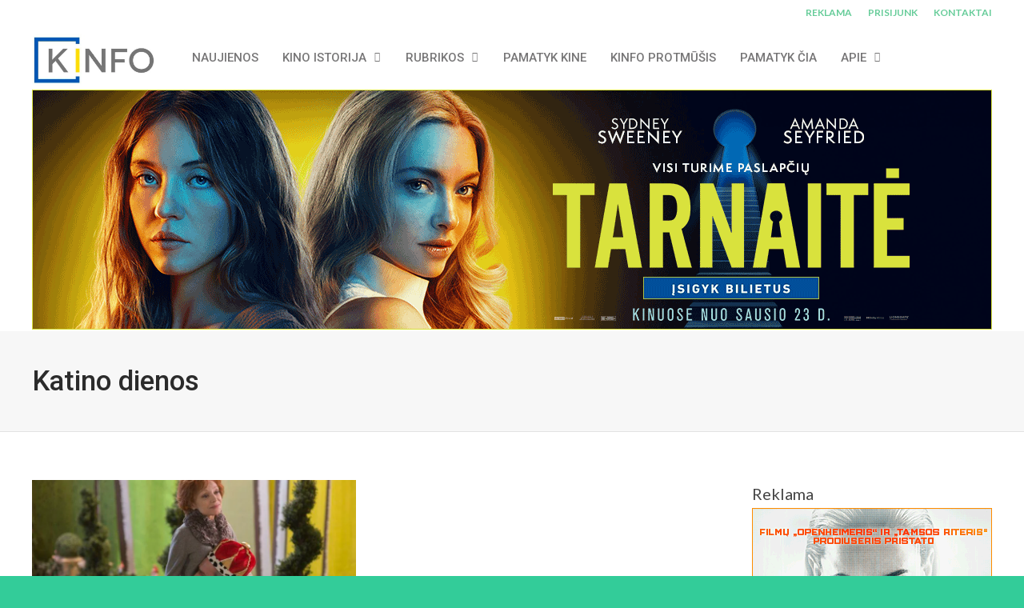

--- FILE ---
content_type: text/html; charset=UTF-8
request_url: https://kinfo.lt/zyma/katino-dienos/
body_size: 26577
content:
<!DOCTYPE html>
<html lang="lt-LT" prefix="og: https://ogp.me/ns#">

<head>
	<meta charset="UTF-8">
	<meta name="viewport" content="width=device-width, initial-scale=1, maximum-scale=1">
	<meta name="format-detection" content="telephone=no">
	<meta name="theme-color" content="#66cc99">
	<link rel="profile" href="http://gmpg.org/xfn/11">
	<link rel="pingback" href="https://kinfo.lt/xmlrpc.php">
	
<!-- Search Engine Optimization by Rank Math - https://rankmath.com/ -->
<title>Katino dienos - KINFO | Kino naujienos</title>
<meta name="robots" content="follow, index, max-snippet:-1, max-video-preview:-1, max-image-preview:large"/>
<link rel="canonical" href="https://kinfo.lt/zyma/katino-dienos/" />
<meta property="og:locale" content="lt_LT" />
<meta property="og:type" content="article" />
<meta property="og:title" content="Katino dienos - KINFO | Kino naujienos" />
<meta property="og:url" content="https://kinfo.lt/zyma/katino-dienos/" />
<meta property="og:site_name" content="KINFO - kino naujienos" />
<meta property="article:publisher" content="https://www.facebook.com/KINFO.LT" />
<meta name="twitter:card" content="summary_large_image" />
<meta name="twitter:title" content="Katino dienos - KINFO | Kino naujienos" />
<meta name="twitter:label1" content="Įrašai" />
<meta name="twitter:data1" content="1" />
<script type="application/ld+json" class="rank-math-schema">{"@context":"https://schema.org","@graph":[{"@type":"NewsMediaOrganization","@id":"https://kinfo.lt/#organization","name":"KINFO.LT","url":"https://kinfo.lt","sameAs":["https://www.facebook.com/KINFO.LT","https://www.instagram.com/kinfo.lt/","https://www.linkedin.com/company/kinfo/","https://www.youtube.com/user/kinfolt"]},{"@type":"WebSite","@id":"https://kinfo.lt/#website","url":"https://kinfo.lt","name":"KINFO - kino naujienos","publisher":{"@id":"https://kinfo.lt/#organization"},"inLanguage":"lt-LT"},{"@type":"BreadcrumbList","@id":"https://kinfo.lt/zyma/katino-dienos/#breadcrumb","itemListElement":[{"@type":"ListItem","position":"1","item":{"@id":"https://kinfo.lt","name":"Home"}},{"@type":"ListItem","position":"2","item":{"@id":"https://kinfo.lt/zyma/katino-dienos/","name":"Katino dienos"}}]},{"@type":"CollectionPage","@id":"https://kinfo.lt/zyma/katino-dienos/#webpage","url":"https://kinfo.lt/zyma/katino-dienos/","name":"Katino dienos - KINFO | Kino naujienos","isPartOf":{"@id":"https://kinfo.lt/#website"},"inLanguage":"lt-LT","breadcrumb":{"@id":"https://kinfo.lt/zyma/katino-dienos/#breadcrumb"}}]}</script>
<!-- /Rank Math WordPress SEO plugin -->

<link rel='dns-prefetch' href='//www.googletagmanager.com' />
<link rel='dns-prefetch' href='//stats.wp.com' />
<link rel='dns-prefetch' href='//cdnjs.cloudflare.com' />
<link rel='dns-prefetch' href='//fonts.googleapis.com' />
<link rel="alternate" type="application/rss+xml" title="KINFO | Kino naujienos &raquo; Įrašų RSS srautas" href="https://kinfo.lt/feed/" />
<script type="text/javascript" id="wpp-js" src="https://kinfo.lt/wp-content/plugins/wordpress-popular-posts/assets/js/wpp.js?ver=7.3.6" data-sampling="0" data-sampling-rate="100" data-api-url="https://kinfo.lt/wp-json/wordpress-popular-posts" data-post-id="0" data-token="072fbe7e63" data-lang="0" data-debug="1"></script>
<link rel="alternate" type="application/rss+xml" title="KINFO | Kino naujienos &raquo; Žymos „Katino dienos“ RSS srautas" href="https://kinfo.lt/zyma/katino-dienos/feed/" />
		<!-- This site uses the Google Analytics by MonsterInsights plugin v9.11.1 - Using Analytics tracking - https://www.monsterinsights.com/ -->
							<script src="//www.googletagmanager.com/gtag/js?id=G-F1DC5L35Y0"  data-cfasync="false" data-wpfc-render="false" type="text/javascript" async></script>
			<script data-cfasync="false" data-wpfc-render="false" type="text/javascript">
				var mi_version = '9.11.1';
				var mi_track_user = true;
				var mi_no_track_reason = '';
								var MonsterInsightsDefaultLocations = {"page_location":"https:\/\/kinfo.lt\/zyma\/katino-dienos\/"};
								if ( typeof MonsterInsightsPrivacyGuardFilter === 'function' ) {
					var MonsterInsightsLocations = (typeof MonsterInsightsExcludeQuery === 'object') ? MonsterInsightsPrivacyGuardFilter( MonsterInsightsExcludeQuery ) : MonsterInsightsPrivacyGuardFilter( MonsterInsightsDefaultLocations );
				} else {
					var MonsterInsightsLocations = (typeof MonsterInsightsExcludeQuery === 'object') ? MonsterInsightsExcludeQuery : MonsterInsightsDefaultLocations;
				}

								var disableStrs = [
										'ga-disable-G-F1DC5L35Y0',
									];

				/* Function to detect opted out users */
				function __gtagTrackerIsOptedOut() {
					for (var index = 0; index < disableStrs.length; index++) {
						if (document.cookie.indexOf(disableStrs[index] + '=true') > -1) {
							return true;
						}
					}

					return false;
				}

				/* Disable tracking if the opt-out cookie exists. */
				if (__gtagTrackerIsOptedOut()) {
					for (var index = 0; index < disableStrs.length; index++) {
						window[disableStrs[index]] = true;
					}
				}

				/* Opt-out function */
				function __gtagTrackerOptout() {
					for (var index = 0; index < disableStrs.length; index++) {
						document.cookie = disableStrs[index] + '=true; expires=Thu, 31 Dec 2099 23:59:59 UTC; path=/';
						window[disableStrs[index]] = true;
					}
				}

				if ('undefined' === typeof gaOptout) {
					function gaOptout() {
						__gtagTrackerOptout();
					}
				}
								window.dataLayer = window.dataLayer || [];

				window.MonsterInsightsDualTracker = {
					helpers: {},
					trackers: {},
				};
				if (mi_track_user) {
					function __gtagDataLayer() {
						dataLayer.push(arguments);
					}

					function __gtagTracker(type, name, parameters) {
						if (!parameters) {
							parameters = {};
						}

						if (parameters.send_to) {
							__gtagDataLayer.apply(null, arguments);
							return;
						}

						if (type === 'event') {
														parameters.send_to = monsterinsights_frontend.v4_id;
							var hookName = name;
							if (typeof parameters['event_category'] !== 'undefined') {
								hookName = parameters['event_category'] + ':' + name;
							}

							if (typeof MonsterInsightsDualTracker.trackers[hookName] !== 'undefined') {
								MonsterInsightsDualTracker.trackers[hookName](parameters);
							} else {
								__gtagDataLayer('event', name, parameters);
							}
							
						} else {
							__gtagDataLayer.apply(null, arguments);
						}
					}

					__gtagTracker('js', new Date());
					__gtagTracker('set', {
						'developer_id.dZGIzZG': true,
											});
					if ( MonsterInsightsLocations.page_location ) {
						__gtagTracker('set', MonsterInsightsLocations);
					}
										__gtagTracker('config', 'G-F1DC5L35Y0', {"forceSSL":"true","link_attribution":"true"} );
										window.gtag = __gtagTracker;										(function () {
						/* https://developers.google.com/analytics/devguides/collection/analyticsjs/ */
						/* ga and __gaTracker compatibility shim. */
						var noopfn = function () {
							return null;
						};
						var newtracker = function () {
							return new Tracker();
						};
						var Tracker = function () {
							return null;
						};
						var p = Tracker.prototype;
						p.get = noopfn;
						p.set = noopfn;
						p.send = function () {
							var args = Array.prototype.slice.call(arguments);
							args.unshift('send');
							__gaTracker.apply(null, args);
						};
						var __gaTracker = function () {
							var len = arguments.length;
							if (len === 0) {
								return;
							}
							var f = arguments[len - 1];
							if (typeof f !== 'object' || f === null || typeof f.hitCallback !== 'function') {
								if ('send' === arguments[0]) {
									var hitConverted, hitObject = false, action;
									if ('event' === arguments[1]) {
										if ('undefined' !== typeof arguments[3]) {
											hitObject = {
												'eventAction': arguments[3],
												'eventCategory': arguments[2],
												'eventLabel': arguments[4],
												'value': arguments[5] ? arguments[5] : 1,
											}
										}
									}
									if ('pageview' === arguments[1]) {
										if ('undefined' !== typeof arguments[2]) {
											hitObject = {
												'eventAction': 'page_view',
												'page_path': arguments[2],
											}
										}
									}
									if (typeof arguments[2] === 'object') {
										hitObject = arguments[2];
									}
									if (typeof arguments[5] === 'object') {
										Object.assign(hitObject, arguments[5]);
									}
									if ('undefined' !== typeof arguments[1].hitType) {
										hitObject = arguments[1];
										if ('pageview' === hitObject.hitType) {
											hitObject.eventAction = 'page_view';
										}
									}
									if (hitObject) {
										action = 'timing' === arguments[1].hitType ? 'timing_complete' : hitObject.eventAction;
										hitConverted = mapArgs(hitObject);
										__gtagTracker('event', action, hitConverted);
									}
								}
								return;
							}

							function mapArgs(args) {
								var arg, hit = {};
								var gaMap = {
									'eventCategory': 'event_category',
									'eventAction': 'event_action',
									'eventLabel': 'event_label',
									'eventValue': 'event_value',
									'nonInteraction': 'non_interaction',
									'timingCategory': 'event_category',
									'timingVar': 'name',
									'timingValue': 'value',
									'timingLabel': 'event_label',
									'page': 'page_path',
									'location': 'page_location',
									'title': 'page_title',
									'referrer' : 'page_referrer',
								};
								for (arg in args) {
																		if (!(!args.hasOwnProperty(arg) || !gaMap.hasOwnProperty(arg))) {
										hit[gaMap[arg]] = args[arg];
									} else {
										hit[arg] = args[arg];
									}
								}
								return hit;
							}

							try {
								f.hitCallback();
							} catch (ex) {
							}
						};
						__gaTracker.create = newtracker;
						__gaTracker.getByName = newtracker;
						__gaTracker.getAll = function () {
							return [];
						};
						__gaTracker.remove = noopfn;
						__gaTracker.loaded = true;
						window['__gaTracker'] = __gaTracker;
					})();
									} else {
										console.log("");
					(function () {
						function __gtagTracker() {
							return null;
						}

						window['__gtagTracker'] = __gtagTracker;
						window['gtag'] = __gtagTracker;
					})();
									}
			</script>
							<!-- / Google Analytics by MonsterInsights -->
		<style id='wp-img-auto-sizes-contain-inline-css' type='text/css'>
img:is([sizes=auto i],[sizes^="auto," i]){contain-intrinsic-size:3000px 1500px}
/*# sourceURL=wp-img-auto-sizes-contain-inline-css */
</style>

<style id='wp-emoji-styles-inline-css' type='text/css'>

	img.wp-smiley, img.emoji {
		display: inline !important;
		border: none !important;
		box-shadow: none !important;
		height: 1em !important;
		width: 1em !important;
		margin: 0 0.07em !important;
		vertical-align: -0.1em !important;
		background: none !important;
		padding: 0 !important;
	}
/*# sourceURL=wp-emoji-styles-inline-css */
</style>
<link rel='stylesheet' id='wp-block-library-css' href='https://kinfo.lt/wp-includes/css/dist/block-library/style.min.css?ver=6.9' type='text/css' media='all' />
<style id='global-styles-inline-css' type='text/css'>
:root{--wp--preset--aspect-ratio--square: 1;--wp--preset--aspect-ratio--4-3: 4/3;--wp--preset--aspect-ratio--3-4: 3/4;--wp--preset--aspect-ratio--3-2: 3/2;--wp--preset--aspect-ratio--2-3: 2/3;--wp--preset--aspect-ratio--16-9: 16/9;--wp--preset--aspect-ratio--9-16: 9/16;--wp--preset--color--black: #000000;--wp--preset--color--cyan-bluish-gray: #abb8c3;--wp--preset--color--white: #ffffff;--wp--preset--color--pale-pink: #f78da7;--wp--preset--color--vivid-red: #cf2e2e;--wp--preset--color--luminous-vivid-orange: #ff6900;--wp--preset--color--luminous-vivid-amber: #fcb900;--wp--preset--color--light-green-cyan: #7bdcb5;--wp--preset--color--vivid-green-cyan: #00d084;--wp--preset--color--pale-cyan-blue: #8ed1fc;--wp--preset--color--vivid-cyan-blue: #0693e3;--wp--preset--color--vivid-purple: #9b51e0;--wp--preset--gradient--vivid-cyan-blue-to-vivid-purple: linear-gradient(135deg,rgb(6,147,227) 0%,rgb(155,81,224) 100%);--wp--preset--gradient--light-green-cyan-to-vivid-green-cyan: linear-gradient(135deg,rgb(122,220,180) 0%,rgb(0,208,130) 100%);--wp--preset--gradient--luminous-vivid-amber-to-luminous-vivid-orange: linear-gradient(135deg,rgb(252,185,0) 0%,rgb(255,105,0) 100%);--wp--preset--gradient--luminous-vivid-orange-to-vivid-red: linear-gradient(135deg,rgb(255,105,0) 0%,rgb(207,46,46) 100%);--wp--preset--gradient--very-light-gray-to-cyan-bluish-gray: linear-gradient(135deg,rgb(238,238,238) 0%,rgb(169,184,195) 100%);--wp--preset--gradient--cool-to-warm-spectrum: linear-gradient(135deg,rgb(74,234,220) 0%,rgb(151,120,209) 20%,rgb(207,42,186) 40%,rgb(238,44,130) 60%,rgb(251,105,98) 80%,rgb(254,248,76) 100%);--wp--preset--gradient--blush-light-purple: linear-gradient(135deg,rgb(255,206,236) 0%,rgb(152,150,240) 100%);--wp--preset--gradient--blush-bordeaux: linear-gradient(135deg,rgb(254,205,165) 0%,rgb(254,45,45) 50%,rgb(107,0,62) 100%);--wp--preset--gradient--luminous-dusk: linear-gradient(135deg,rgb(255,203,112) 0%,rgb(199,81,192) 50%,rgb(65,88,208) 100%);--wp--preset--gradient--pale-ocean: linear-gradient(135deg,rgb(255,245,203) 0%,rgb(182,227,212) 50%,rgb(51,167,181) 100%);--wp--preset--gradient--electric-grass: linear-gradient(135deg,rgb(202,248,128) 0%,rgb(113,206,126) 100%);--wp--preset--gradient--midnight: linear-gradient(135deg,rgb(2,3,129) 0%,rgb(40,116,252) 100%);--wp--preset--font-size--small: 13px;--wp--preset--font-size--medium: 20px;--wp--preset--font-size--large: 36px;--wp--preset--font-size--x-large: 42px;--wp--preset--spacing--20: 0.44rem;--wp--preset--spacing--30: 0.67rem;--wp--preset--spacing--40: 1rem;--wp--preset--spacing--50: 1.5rem;--wp--preset--spacing--60: 2.25rem;--wp--preset--spacing--70: 3.38rem;--wp--preset--spacing--80: 5.06rem;--wp--preset--shadow--natural: 6px 6px 9px rgba(0, 0, 0, 0.2);--wp--preset--shadow--deep: 12px 12px 50px rgba(0, 0, 0, 0.4);--wp--preset--shadow--sharp: 6px 6px 0px rgba(0, 0, 0, 0.2);--wp--preset--shadow--outlined: 6px 6px 0px -3px rgb(255, 255, 255), 6px 6px rgb(0, 0, 0);--wp--preset--shadow--crisp: 6px 6px 0px rgb(0, 0, 0);}:where(.is-layout-flex){gap: 0.5em;}:where(.is-layout-grid){gap: 0.5em;}body .is-layout-flex{display: flex;}.is-layout-flex{flex-wrap: wrap;align-items: center;}.is-layout-flex > :is(*, div){margin: 0;}body .is-layout-grid{display: grid;}.is-layout-grid > :is(*, div){margin: 0;}:where(.wp-block-columns.is-layout-flex){gap: 2em;}:where(.wp-block-columns.is-layout-grid){gap: 2em;}:where(.wp-block-post-template.is-layout-flex){gap: 1.25em;}:where(.wp-block-post-template.is-layout-grid){gap: 1.25em;}.has-black-color{color: var(--wp--preset--color--black) !important;}.has-cyan-bluish-gray-color{color: var(--wp--preset--color--cyan-bluish-gray) !important;}.has-white-color{color: var(--wp--preset--color--white) !important;}.has-pale-pink-color{color: var(--wp--preset--color--pale-pink) !important;}.has-vivid-red-color{color: var(--wp--preset--color--vivid-red) !important;}.has-luminous-vivid-orange-color{color: var(--wp--preset--color--luminous-vivid-orange) !important;}.has-luminous-vivid-amber-color{color: var(--wp--preset--color--luminous-vivid-amber) !important;}.has-light-green-cyan-color{color: var(--wp--preset--color--light-green-cyan) !important;}.has-vivid-green-cyan-color{color: var(--wp--preset--color--vivid-green-cyan) !important;}.has-pale-cyan-blue-color{color: var(--wp--preset--color--pale-cyan-blue) !important;}.has-vivid-cyan-blue-color{color: var(--wp--preset--color--vivid-cyan-blue) !important;}.has-vivid-purple-color{color: var(--wp--preset--color--vivid-purple) !important;}.has-black-background-color{background-color: var(--wp--preset--color--black) !important;}.has-cyan-bluish-gray-background-color{background-color: var(--wp--preset--color--cyan-bluish-gray) !important;}.has-white-background-color{background-color: var(--wp--preset--color--white) !important;}.has-pale-pink-background-color{background-color: var(--wp--preset--color--pale-pink) !important;}.has-vivid-red-background-color{background-color: var(--wp--preset--color--vivid-red) !important;}.has-luminous-vivid-orange-background-color{background-color: var(--wp--preset--color--luminous-vivid-orange) !important;}.has-luminous-vivid-amber-background-color{background-color: var(--wp--preset--color--luminous-vivid-amber) !important;}.has-light-green-cyan-background-color{background-color: var(--wp--preset--color--light-green-cyan) !important;}.has-vivid-green-cyan-background-color{background-color: var(--wp--preset--color--vivid-green-cyan) !important;}.has-pale-cyan-blue-background-color{background-color: var(--wp--preset--color--pale-cyan-blue) !important;}.has-vivid-cyan-blue-background-color{background-color: var(--wp--preset--color--vivid-cyan-blue) !important;}.has-vivid-purple-background-color{background-color: var(--wp--preset--color--vivid-purple) !important;}.has-black-border-color{border-color: var(--wp--preset--color--black) !important;}.has-cyan-bluish-gray-border-color{border-color: var(--wp--preset--color--cyan-bluish-gray) !important;}.has-white-border-color{border-color: var(--wp--preset--color--white) !important;}.has-pale-pink-border-color{border-color: var(--wp--preset--color--pale-pink) !important;}.has-vivid-red-border-color{border-color: var(--wp--preset--color--vivid-red) !important;}.has-luminous-vivid-orange-border-color{border-color: var(--wp--preset--color--luminous-vivid-orange) !important;}.has-luminous-vivid-amber-border-color{border-color: var(--wp--preset--color--luminous-vivid-amber) !important;}.has-light-green-cyan-border-color{border-color: var(--wp--preset--color--light-green-cyan) !important;}.has-vivid-green-cyan-border-color{border-color: var(--wp--preset--color--vivid-green-cyan) !important;}.has-pale-cyan-blue-border-color{border-color: var(--wp--preset--color--pale-cyan-blue) !important;}.has-vivid-cyan-blue-border-color{border-color: var(--wp--preset--color--vivid-cyan-blue) !important;}.has-vivid-purple-border-color{border-color: var(--wp--preset--color--vivid-purple) !important;}.has-vivid-cyan-blue-to-vivid-purple-gradient-background{background: var(--wp--preset--gradient--vivid-cyan-blue-to-vivid-purple) !important;}.has-light-green-cyan-to-vivid-green-cyan-gradient-background{background: var(--wp--preset--gradient--light-green-cyan-to-vivid-green-cyan) !important;}.has-luminous-vivid-amber-to-luminous-vivid-orange-gradient-background{background: var(--wp--preset--gradient--luminous-vivid-amber-to-luminous-vivid-orange) !important;}.has-luminous-vivid-orange-to-vivid-red-gradient-background{background: var(--wp--preset--gradient--luminous-vivid-orange-to-vivid-red) !important;}.has-very-light-gray-to-cyan-bluish-gray-gradient-background{background: var(--wp--preset--gradient--very-light-gray-to-cyan-bluish-gray) !important;}.has-cool-to-warm-spectrum-gradient-background{background: var(--wp--preset--gradient--cool-to-warm-spectrum) !important;}.has-blush-light-purple-gradient-background{background: var(--wp--preset--gradient--blush-light-purple) !important;}.has-blush-bordeaux-gradient-background{background: var(--wp--preset--gradient--blush-bordeaux) !important;}.has-luminous-dusk-gradient-background{background: var(--wp--preset--gradient--luminous-dusk) !important;}.has-pale-ocean-gradient-background{background: var(--wp--preset--gradient--pale-ocean) !important;}.has-electric-grass-gradient-background{background: var(--wp--preset--gradient--electric-grass) !important;}.has-midnight-gradient-background{background: var(--wp--preset--gradient--midnight) !important;}.has-small-font-size{font-size: var(--wp--preset--font-size--small) !important;}.has-medium-font-size{font-size: var(--wp--preset--font-size--medium) !important;}.has-large-font-size{font-size: var(--wp--preset--font-size--large) !important;}.has-x-large-font-size{font-size: var(--wp--preset--font-size--x-large) !important;}
/*# sourceURL=global-styles-inline-css */
</style>

<style id='classic-theme-styles-inline-css' type='text/css'>
/*! This file is auto-generated */
.wp-block-button__link{color:#fff;background-color:#32373c;border-radius:9999px;box-shadow:none;text-decoration:none;padding:calc(.667em + 2px) calc(1.333em + 2px);font-size:1.125em}.wp-block-file__button{background:#32373c;color:#fff;text-decoration:none}
/*# sourceURL=/wp-includes/css/classic-themes.min.css */
</style>
<link rel='stylesheet' id='lbwps-styles-photoswipe5-main-css' href='https://kinfo.lt/wp-content/plugins/lightbox-photoswipe/assets/ps5/styles/main.css?ver=5.8.1' type='text/css' media='all' />
<link rel='stylesheet' id='sumup-checkout-css' href='https://kinfo.lt/wp-content/plugins/sumup-payment-gateway-for-woocommerce/assets/css/checkout/modal.min.css?ver=2.7.7' type='text/css' media='all' />
<style id='woocommerce-inline-inline-css' type='text/css'>
.woocommerce form .form-row .required { visibility: hidden; }
/*# sourceURL=woocommerce-inline-inline-css */
</style>
<link rel='stylesheet' id='js_composer_front-css' href='https://kinfo.lt/wp-content/plugins/js_composer/assets/css/js_composer.min.css?ver=8.7.2' type='text/css' media='all' />
<link rel='stylesheet' id='core-extend-css' href='https://kinfo.lt/wp-content/plugins/core-extend/assets/css/core-extend.css?ver=6.9' type='text/css' media='all' />
<link rel='stylesheet' id='select2css-css' href='//cdnjs.cloudflare.com/ajax/libs/select2/4.0.7/css/select2.css?ver=1.0' type='text/css' media='all' />
<link rel='stylesheet' id='wordpress-popular-posts-css-css' href='https://kinfo.lt/wp-content/plugins/wordpress-popular-posts/assets/css/wpp.css?ver=7.3.6' type='text/css' media='all' />
<link rel='stylesheet' id='mnky_woocommerce-css' href='https://kinfo.lt/wp-content/themes/bitz/inc/woocommerce/woocommerce.css?ver=1' type='text/css' media='all' />
<link rel='stylesheet' id='mnky_main-css' href='https://kinfo.lt/wp-content/themes/bitz/style.css?ver=6.9' type='text/css' media='all' />
<style id='mnky_main-inline-css' type='text/css'>
		input[type='submit'], button, #wp-calendar #today, .pricing-box .plan-badge, .scrollToTop, .mm-header, .widget-area .widget .tagcloud a:hover, .page-links span, .page-links a:hover span, .pagination span.current, .pagination a:hover, blockquote.box-left, blockquote.box-right, blockquote.callout, #navigation-wrapper, #navigation-container, #navigation-inner, .article-labels span, .rating-bar-value, #site-navigation ul li.megamenu ul li.menu-label a, #mobile-site-navigation .mobile-menu-header{background-color:#66cc99;}	::selection{background-color:#66cc99;}::-moz-selection{background-color:#66cc99;}#secondary-navigation-wrapper{background-color:rgba(102,204,153,0.98);}.header-search .searchform-wrapper {background-color:rgba(102,204,153,0.9);}		.themecolor_txt, a, a:hover, span.required,  blockquote.center p, #comments .comment-reply-link:hover,#comments .comment-meta a:hover, .vc_toggle_default .vc_toggle_title .vc_toggle_icon:after, .entry-header .entry-meta a:hover, #comments p.comment-notes:before, p.logged-in-as:before, p.must-log-in:before, .sticky .post-preview:after, .separator_w_icon i, .format-chat p:nth-child(odd):before,.author .author-info a, #comments .comment-navigation a:hover, .pagination a.next:hover, .pagination a.prev:hover, .footer-sidebar a:hover, .footer-sidebar .widget_nav_menu ul li.current-menu-item a:hover, .team_member_position, .heading_wrapper .heading_subtitle:after, .testimonials-slider .flex-control-paging li a.flex-active:after, .wpb_tour .wpb_tabs_nav li.ui-tabs-active a, .wpb_tour .wpb_tabs_nav li a:hover, .wpb_accordion .wpb_accordion_wrapper .wpb_accordion_header a:hover, .wpb_accordion .wpb_accordion_wrapper .wpb_accordion_header.ui-accordion-header-active a, #site-navigation .mnky-menu-posts .menu-post-container a:hover h6, .mnky-related-posts .related-post-container a:hover h6, .mnky-posts .mp-title a:hover, .mp-author a:hover, .entry-meta-blog .meta-author:hover, .archive-layout .entry-category a:hover, .mp-category a:hover, .rating_aspect_value .rating-value, .rating_summary_value, #mobile-site-navigation ul > li > a:hover, .woocommerce-MyAccount-navigation ul li.is-active a {color:#66cc99;}					input[type='submit'], #comments .comment-reply-link:hover, input:focus,textarea:focus, blockquote.border p, blockquote.bold:after, .rating-bar-value:after, .woocommerce-MyAccount-navigation ul li.is-active {border-color:#66cc99;} 				.woocommerce div.product span.price,.woocommerce div.product p.price,.woocommerce #content div.product span.price,.woocommerce #content div.product p.price,.woocommerce-page div.product span.price,.woocommerce-page div.product p.price,.woocommerce-page #content div.product span.price,.woocommerce-page #content div.product p.price, .woocommerce ul.products li.product .price,.woocommerce-page ul.products li.product .price, #site-utility .header_cart_widget .woocommerce a:hover, a:hover, .woocommerce ul li.product-category:hover h3,.woocommerce ul li.product-category:hover h3 mark {color:#66cc99;}							.woocommerce a.button, .woocommerce .page-sidebar a.button, .woocommerce button.button,.woocommerce input.button,.woocommerce #respond input#submit,.woocommerce #content input.button,.woocommerce-page a.button,.woocommerce-page button.button,.woocommerce-page input.button,.woocommerce-page #respond input#submit,.woocommerce-page #content input.button, .woocommerce a.button.alt,.woocommerce button.button.alt,.woocommerce input.button.alt,.woocommerce #respond input#submit.alt,.woocommerce #content input.button.alt,.woocommerce-page a.button.alt,.woocommerce-page button.button.alt,.woocommerce-page input.button.alt,.woocommerce-page #respond input#submit.alt,.woocommerce-page #content input.button.alt, .woocommerce .widget_price_filter .ui-slider .ui-slider-handle,.woocommerce-page .widget_price_filter .ui-slider .ui-slider-handle, .woocommerce a.added_to_cart,.woocommerce-page a.added_to_cart, .woocommerce .widget_layered_nav ul li.chosen a, .woocommerce-page .widget_layered_nav ul li.chosen a {background-color:#66cc99;}							.woocommerce nav.woocommerce-pagination ul li span.current,.woocommerce nav.woocommerce-pagination ul li a:hover,.woocommerce nav.woocommerce-pagination ul li a:focus,.woocommerce #content nav.woocommerce-pagination ul li span.current,.woocommerce #content nav.woocommerce-pagination ul li a:hover,.woocommerce #content nav.woocommerce-pagination ul li a:focus,.woocommerce-page nav.woocommerce-pagination ul li span.current,.woocommerce-page nav.woocommerce-pagination ul li a:hover,.woocommerce-page nav.woocommerce-pagination ul li a:focus,.woocommerce-page #content nav.woocommerce-pagination ul li span.current,.woocommerce-page #content nav.woocommerce-pagination ul li a:hover,.woocommerce-page #content nav.woocommerce-pagination ul li a:focus {background-color:#66cc99;}							.woocommerce .widget_layered_nav ul li.chosen a, .woocommerce-page .widget_layered_nav ul li.chosen a			{border-color:#66cc99;}				#site-utility .header_cart_widget .woocommerce a {color:#777777}#site-utility .header_cart_widget .woocommerce .total {color:#2b2b2b}.woocommerce a.button:hover,.woocommerce button.button:hover,.woocommerce input.button:hover,.woocommerce #respond input#submit:hover,.woocommerce #content input.button:hover,.woocommerce-page a.button:hover,.woocommerce-page button.button:hover,.woocommerce-page input.button:hover,.woocommerce-page #respond input#submit:hover,.woocommerce-page #content input.button:hover, .woocommerce a.button.alt:hover,.woocommerce button.button.alt:hover,.woocommerce input.button.alt:hover,.woocommerce #respond input#submit.alt:hover,.woocommerce #content input.button.alt:hover,.woocommerce-page a.button.alt:hover,.woocommerce-page button.button.alt:hover,.woocommerce-page input.button.alt:hover,.woocommerce-page #respond input#submit.alt:hover,.woocommerce-page #content input.button.alt:hover {background-color:#2b2b2b}.woocommerce a.button,.woocommerce button.button,.woocommerce input.button,.woocommerce #respond input#submit,.woocommerce #content input.button,.woocommerce-page a.button,.woocommerce-page button.button,.woocommerce-page input.button,.woocommerce-page #respond input#submit,.woocommerce-page #content input.button, .woocommerce a.button.alt,.woocommerce button.button.alt,.woocommerce input.button.alt,.woocommerce #respond input#submit.alt,.woocommerce #content input.button.alt,.woocommerce-page a.button.alt,.woocommerce-page button.button.alt,.woocommerce-page input.button.alt,.woocommerce-page #respond input#submit.alt,.woocommerce-page #content input.button.alt {color:#ffffff}#main, #site-header #header-container, #top-bar, #mobile-site-header, #container, .inner, li.megamenu-tabs .submenu-content, #navigation-inner, .page-header h1, .page-header p, .header-search .search-input, #wrapper .author {max-width:1200px; }#site-navigation ul li.megamenu > ul, #site-navigation ul li.megamenu-tabs > ul.sub-menu {width:1200px; left: calc(50% - 600px);}@media only screen and (max-width : 1200px){ #site-navigation ul li.megamenu > ul, #site-navigation ul li.megamenu-tabs > ul.sub-menu {width:100%; left:0px;} }#top-bar-wrapper{background:#ffffff}#top-bar-wrapper, #top-bar-wrapper a, #top-bar ul li ul li a:after{color:#66cc99}#top-bar-wrapper a:hover{color:#adadad}#navigation-wrapper, #navigation-container, #navigation-inner, #menu-sidebar{height:80px;}#site-navigation ul li a, #site-utility .search_button, #menu-sidebar .widget-container, .secondary-menu-toggle, .secondary-menu-toggle i, #site-utility .header_cart_link{line-height:80px;}.header-style-2 #site-logo img, .header-style-6 #site-logo img{max-height:80px;}#navigation-wrapper, #navigation-container, #navigation-inner{background-color:#ffffff;}#secondary-navigation-wrapper{background-color:rgba(255,255,255,0.98);}.header-search .searchform-wrapper {background-color:rgba(255,255,255,0.9);}#site-navigation ul li a {font-size:15px}#site-navigation ul li a, #site-utility .search_button, #site-navigation .header_cart_button, .toggle-mobile-menu i, #site-utility .header_cart_link i, .secondary-menu-toggle, #secondary-menu-sidebar .widget-title, #secondary-menu-sidebar ul li, #secondary-menu-sidebar ul ul li a, #secondary-menu-sidebar ul ul li a, .secondary-navigation-close, #secondary-navigation a, .header-search .search-input {color:#777677}#secondary-menu-sidebar .secondary-menu-widget-area {border-color:#777677}#site-navigation ul li a:hover, #site-utility .search_button:hover, #site-navigation .header_cart_button:hover {color:#33cc99}#site-navigation ul li ul li a {font-size:15px}#site-navigation ul li ul li a:hover, #site-navigation ul li ul li.current-menu-item > a,.single-post #site-navigation ul li ul li.current_page_parent > a, #site-navigation ul li ul li.current-menu-ancestor > a {background-color:#f7f7f7}#site-navigation ul li ul li a, #site-navigation ul li ul li a:hover {color:#777777}#site-navigation ul li ul li a:hover {color:#777777}#site-navigation ul li.megamenu ul li ul li a:hover, #site-navigation ul li.megamenu ul li.current-menu-item > a, #site-navigation ul li.megamenu-tabs .submenu-content .tabs-nav li:hover > a, #site-navigation ul li.megamenu-tabs .submenu-content .tabs-nav li.nav-active a  {color:#66cc99;}#site-navigation ul li.megamenu > ul > li > a, #site-navigation ul li.megamenu > ul > li > a:hover{color:#444444 !important}#site-logo {margin-top:10px}#site-logo img.retina-logo{width:155px; height:59px;}#mobile-site-header #site-logo img.retina-logo{width:; height:;}input[type='submit']:hover, button:hover {background-color:#2b2b2b}input[type='submit'], button, input[type='submit']:active, button:active {color:#ffffff}.entry-header .entry-meta, .entry-header .entry-meta a {color:#444444}.page-sidebar .widget{color:#454545}.views-low{color:#c4c4c4}.views-mid{color:#dd9933}.views-hot{color:#CB0404}body{background-color:#33cc99}body{color:#333333; font-size:20px}#content h4.wpb_toggle, .mp-author a, .entry-meta-blog .meta-author {color:#333333;}h1, h2, h3, h4, h5, h6{font-family: "Roboto";font-weight:500;}.single-post .entry-content{font-family: "helvetica";font-weight:500;}.single .entry-content{font-size:18px}.widget .widget-title{font-family: "helvetica";font-weight:500;}h1{font-size:50px}h2{font-size:24px}h3{font-size:20px}h4{font-size:18px}h5{font-size:20px}h6{font-size:13px}h1, h2, h3, h4, h5, h6, h1 a, h2 a, h3 a, h4 a, h5 a, h6 a {color:#2b2b2b}.secondary-menu-toggle, #menu-sidebar {display:none;}//#site-navigation {float:right;}
/*# sourceURL=mnky_main-inline-css */
</style>
<link rel='stylesheet' id='mnky_post-icons-css' href='https://kinfo.lt/wp-content/themes/bitz/css/post-icons.css?ver=1' type='text/css' media='all' />
<link rel='stylesheet' id='mnky_google-font-lato-css' href='https://fonts.googleapis.com/css?family=Lato:400,300,700,900' type='text/css' media='all' />
<link rel='stylesheet' id='mnky_google-font-roboto-css' href='https://fonts.googleapis.com/css?family=Roboto:400,300,500,700,900' type='text/css' media='all' />
<link rel='stylesheet' id='meks-social-widget-css' href='https://kinfo.lt/wp-content/plugins/meks-smart-social-widget/css/style.css?ver=1.6.5' type='text/css' media='all' />
<link rel='stylesheet' id='cwginstock_frontend_css-css' href='https://kinfo.lt/wp-content/plugins/back-in-stock-notifier-for-woocommerce/assets/css/frontend.min.css?ver=6.2.4' type='text/css' media='' />
<link rel='stylesheet' id='cwginstock_bootstrap-css' href='https://kinfo.lt/wp-content/plugins/back-in-stock-notifier-for-woocommerce/assets/css/bootstrap.min.css?ver=6.2.4' type='text/css' media='' />
<script type="text/javascript" id="append_link-js-extra">
/* <![CDATA[ */
var append_link = {"read_more":"Skaitykite pla\u010diau: %link%","prepend_break":"1","use_title":"false","add_site_name":"true","site_name":"KINFO | Kino naujienos","site_url":"https://kinfo.lt","always_link_site":"false"};
//# sourceURL=append_link-js-extra
/* ]]> */
</script>
<script type="text/javascript" src="https://kinfo.lt/wp-content/plugins/append-link-on-copy/js/append_link.js?ver=6.9" id="append_link-js"></script>
<script type="text/javascript" src="https://kinfo.lt/wp-content/plugins/google-analytics-for-wordpress/assets/js/frontend-gtag.js?ver=9.11.1" id="monsterinsights-frontend-script-js" async="async" data-wp-strategy="async"></script>
<script data-cfasync="false" data-wpfc-render="false" type="text/javascript" id='monsterinsights-frontend-script-js-extra'>/* <![CDATA[ */
var monsterinsights_frontend = {"js_events_tracking":"true","download_extensions":"doc,pdf,ppt,zip,xls,docx,pptx,xlsx","inbound_paths":"[{\"path\":\"\\\/go\\\/\",\"label\":\"affiliate\"},{\"path\":\"\\\/recommend\\\/\",\"label\":\"affiliate\"}]","home_url":"https:\/\/kinfo.lt","hash_tracking":"false","v4_id":"G-F1DC5L35Y0"};/* ]]> */
</script>
<script type="text/javascript" src="https://kinfo.lt/wp-includes/js/jquery/jquery.min.js?ver=3.7.1" id="jquery-core-js"></script>
<script type="text/javascript" src="https://kinfo.lt/wp-includes/js/jquery/jquery-migrate.min.js?ver=3.4.1" id="jquery-migrate-js"></script>
<script type="text/javascript" src="https://kinfo.lt/wp-content/plugins/woocommerce/assets/js/jquery-blockui/jquery.blockUI.min.js?ver=2.7.0-wc.10.4.3" id="wc-jquery-blockui-js" data-wp-strategy="defer"></script>
<script type="text/javascript" id="wc-add-to-cart-js-extra">
/* <![CDATA[ */
var wc_add_to_cart_params = {"ajax_url":"/wp-admin/admin-ajax.php","wc_ajax_url":"/?wc-ajax=%%endpoint%%","i18n_view_cart":"Krep\u0161elis","cart_url":"https://kinfo.lt/krepselis/","is_cart":"","cart_redirect_after_add":"yes"};
//# sourceURL=wc-add-to-cart-js-extra
/* ]]> */
</script>
<script type="text/javascript" src="https://kinfo.lt/wp-content/plugins/woocommerce/assets/js/frontend/add-to-cart.min.js?ver=10.4.3" id="wc-add-to-cart-js" data-wp-strategy="defer"></script>
<script type="text/javascript" src="https://kinfo.lt/wp-content/plugins/woocommerce/assets/js/js-cookie/js.cookie.min.js?ver=2.1.4-wc.10.4.3" id="wc-js-cookie-js" defer="defer" data-wp-strategy="defer"></script>
<script type="text/javascript" id="woocommerce-js-extra">
/* <![CDATA[ */
var woocommerce_params = {"ajax_url":"/wp-admin/admin-ajax.php","wc_ajax_url":"/?wc-ajax=%%endpoint%%","i18n_password_show":"Rodyti slapta\u017eod\u012f","i18n_password_hide":"Sl\u0117pti slapta\u017eod\u012f"};
//# sourceURL=woocommerce-js-extra
/* ]]> */
</script>
<script type="text/javascript" src="https://kinfo.lt/wp-content/plugins/woocommerce/assets/js/frontend/woocommerce.min.js?ver=10.4.3" id="woocommerce-js" defer="defer" data-wp-strategy="defer"></script>
<script type="text/javascript" src="https://kinfo.lt/wp-content/plugins/js_composer/assets/js/vendors/woocommerce-add-to-cart.js?ver=8.7.2" id="vc_woocommerce-add-to-cart-js-js"></script>
<script type="text/javascript" src="https://kinfo.lt/wp-content/plugins/woocommerce/assets/js/select2/select2.full.min.js?ver=4.0.3-wc.10.4.3" id="wc-select2-js" defer="defer" data-wp-strategy="defer"></script>
<script type="text/javascript" id="WCPAY_ASSETS-js-extra">
/* <![CDATA[ */
var wcpayAssets = {"url":"https://kinfo.lt/wp-content/plugins/woocommerce-payments/dist/"};
//# sourceURL=WCPAY_ASSETS-js-extra
/* ]]> */
</script>

<!-- Google tag (gtag.js) snippet added by Site Kit -->
<!-- Google Analytics snippet added by Site Kit -->
<script type="text/javascript" src="https://www.googletagmanager.com/gtag/js?id=G-62FNGQJD3L" id="google_gtagjs-js" async></script>
<script type="text/javascript" id="google_gtagjs-js-after">
/* <![CDATA[ */
window.dataLayer = window.dataLayer || [];function gtag(){dataLayer.push(arguments);}
gtag("set","linker",{"domains":["kinfo.lt"]});
gtag("js", new Date());
gtag("set", "developer_id.dZTNiMT", true);
gtag("config", "G-62FNGQJD3L");
//# sourceURL=google_gtagjs-js-after
/* ]]> */
</script>
<script></script><link rel="https://api.w.org/" href="https://kinfo.lt/wp-json/" /><link rel="alternate" title="JSON" type="application/json" href="https://kinfo.lt/wp-json/wp/v2/tags/7150" /><link rel="EditURI" type="application/rsd+xml" title="RSD" href="https://kinfo.lt/xmlrpc.php?rsd" />
<meta name="generator" content="WordPress 6.9" />

<!-- This site is using AdRotate Professional v5.26.2 to display their advertisements - https://ajdg.solutions/ -->
<!-- AdRotate CSS -->
<style type="text/css" media="screen">
	.g { margin:0px; padding:0px; overflow:hidden; line-height:1; zoom:1; }
	.g img { height:auto; }
	.g-col { position:relative; float:left; }
	.g-col:first-child { margin-left: 0; }
	.g-col:last-child { margin-right: 0; }
	.g-wall { display:block; position:fixed; left:0; top:0; width:100%; height:100%; z-index:-1; }
	.woocommerce-page .g, .bbpress-wrapper .g { margin: 20px auto; clear:both; }
	.g-1 { margin:1px 1px 1px 1px; }
	.g-2 {  margin: 0 auto; }
	.g-3 { margin:1px 1px 1px 1px; }
	.g-8 { margin:0px 0px 0px 0px; float:left; clear:left; }
	.g-13 {  margin: 0 auto; }
	.g-16 { margin:10px 10px 10px 10px; float:left; clear:left; }
	@media only screen and (max-width: 480px) {
		.g-col, .g-dyn, .g-single { width:100%; margin-left:0; margin-right:0; }
		.woocommerce-page .g, .bbpress-wrapper .g { margin: 10px auto; }
	}
.ajdg_bnnrwidgets, .ajdg_grpwidgets { overflow:hidden; padding:0; }
.nwvtufievo, .dqacexhiec { overflow:hidden; padding:0; }
</style>
<!-- /AdRotate CSS -->

<meta property="fb:app_id" content="2241586132641831"/>		<meta property="fb:pages" content="359774864036594" />
					<meta property="ia:markup_url" content="https://kinfo.lt/paskutinis-alaino-resnais-filmas-katino-dienos-sviesus-ir-elegantiskas-atsisveikinimas/?ia_markup=1" />
			<meta name="generator" content="Site Kit by Google 1.168.0" />	<style>img#wpstats{display:none}</style>
		            <style id="wpp-loading-animation-styles">@-webkit-keyframes bgslide{from{background-position-x:0}to{background-position-x:-200%}}@keyframes bgslide{from{background-position-x:0}to{background-position-x:-200%}}.wpp-widget-block-placeholder,.wpp-shortcode-placeholder{margin:0 auto;width:60px;height:3px;background:#dd3737;background:linear-gradient(90deg,#dd3737 0%,#571313 10%,#dd3737 100%);background-size:200% auto;border-radius:3px;-webkit-animation:bgslide 1s infinite linear;animation:bgslide 1s infinite linear}</style>
            	<noscript><style>.woocommerce-product-gallery{ opacity: 1 !important; }</style></noscript>
	<meta name="google-site-verification" content="tSNxL2czY3887cyS8ZEJvwWJWC-6eLCliWoYQjEs5z4"><meta name="generator" content="Powered by WPBakery Page Builder - drag and drop page builder for WordPress."/>
<link rel="icon" href="https://kinfo.lt/wp-content/uploads/2015/09/Kinfo_slide-icon-70x70.png" sizes="32x32" />
<link rel="icon" href="https://kinfo.lt/wp-content/uploads/2015/09/Kinfo_slide-icon-195x155.png" sizes="192x192" />
<link rel="apple-touch-icon" href="https://kinfo.lt/wp-content/uploads/2015/09/Kinfo_slide-icon-195x155.png" />
<meta name="msapplication-TileImage" content="https://kinfo.lt/wp-content/uploads/2015/09/Kinfo_slide-icon.png" />
		<style type="text/css" id="wp-custom-css">
			.mp-layout-5 .mp-container .mp-title { font-size: 19px; }
.mp-layout-6 .mp-container .mp-title { font-size: 17px; }
.product_title { font-size: 30px; }		</style>
		<noscript><style> .wpb_animate_when_almost_visible { opacity: 1; }</style></noscript>	<meta property="fb:pages" content="359774864036594" />
<link rel='stylesheet' id='dashicons-css' href='https://kinfo.lt/wp-includes/css/dashicons.min.css?ver=6.9' type='text/css' media='all' />
<link rel='stylesheet' id='thickbox-css' href='https://kinfo.lt/wp-includes/js/thickbox/thickbox.css?ver=6.9' type='text/css' media='all' />
<link rel='stylesheet' id='wc-blocks-style-css' href='https://kinfo.lt/wp-content/plugins/woocommerce/assets/client/blocks/wc-blocks.css?ver=wc-10.4.3' type='text/css' media='all' />
</head>
	
	
<body class="archive tag tag-katino-dienos tag-7150 wp-theme-bitz sticky-sidebar theme-bitz woocommerce-no-js wpb-js-composer js-comp-ver-8.7.2 vc_responsive" id="site-body" itemscope itemtype="http://schema.org/WebPage">
	<div id="wrapper">
		


	<div id="top-bar-wrapper" class="clearfix">
		<div id="top-bar" itemscope itemtype="http://schema.org/WPSideBar">
		
				
			
							<div id="topright-widget-area" class="clearfix">
					<ul>
						<li id="nav_menu-3" class="widget-container widget_nav_menu"><div class="menu-meniu-virsuje-desktop-container"><ul id="menu-meniu-virsuje-desktop" class="menu"><li id="menu-item-85384" class="menu-item menu-item-type-post_type menu-item-object-page menu-item-85384"><a href="https://kinfo.lt/reklama/" title="Reklama KINFO portale">REKLAMA</a></li>
<li id="menu-item-85386" class="menu-item menu-item-type-post_type menu-item-object-page menu-item-85386"><a href="https://kinfo.lt/prisijunk/">PRISIJUNK</a></li>
<li id="menu-item-85383" class="menu-item menu-item-type-post_type menu-item-object-page menu-item-85383"><a href="https://kinfo.lt/kontaktai/">KONTAKTAI</a></li>
</ul></div></li>					</ul>
				</div>
				

		</div>
	</div>
	
	
		
			


	
<header id="mobile-site-header" class="mobile-header">
<div id="mobile-site-logo">
<a href="https://kinfo.lt/">
				<img src="https://kinfo.lt/wp-content/uploads/2016/12/KINFO-logo-blue-yellow-e1678801066882.jpg" width="" height="" alt="KINFO | Kino naujienos" class="default-logo" />
				<img src="https://kinfo.lt/wp-content/uploads/2016/12/KINFO-logo-blue-yellow-e1678801066882.jpg" width="" height="" alt="KINFO | Kino naujienos" class="retina-logo" />
			</a></div>		
<a href="#mobile-site-navigation" class="toggle-mobile-menu"><i class="fa fa-bars"></i></a>	
</header>	
	


	<header id="site-header" class="header-style-2" itemscope itemtype="http://schema.org/WPHeader">
		<div id="navigation-wrapper" class="header-style-2">
			<div id="navigation-container">
				<div id="navigation-inner" class="clearfix">
					<div id="site-logo">
						<a href="https://kinfo.lt/">
				<img src="https://kinfo.lt/wp-content/uploads/2016/12/KINFO-logo-blue-yellow-e1678800881869.jpg" width="155" height="59" alt="KINFO | Kino naujienos" class="default-logo" />
				<img src="https://kinfo.lt/wp-content/uploads/2016/12/KINFO-logo-blue-yellow-e1678800881869.jpg" width="155" height="59" alt="KINFO | Kino naujienos" class="retina-logo" />
			</a>					</div>						
					
											<div class="secondary-menu-toggle">
							<i class="fa fa-bars"></i>
						</div>
					
					<nav id="site-navigation" itemscope itemtype="http://schema.org/SiteNavigationElement">
						<div class="menu-container"><ul id="menu-naujas-1" class="menu"><li id="menu-item-96687" class="menu-item menu-item-type-taxonomy menu-item-object-category menu-item-96687"><a href="https://kinfo.lt/rubrika/naujienos/">NAUJIENOS</a></li>
<li id="menu-item-96689" class="menu-item menu-item-type-taxonomy menu-item-object-category menu-item-has-children menu-item-96689"><a href="https://kinfo.lt/rubrika/kinfo/aktyvus-kinfo/kino-istorija/">Kino istorija</a>
<ul class="sub-menu">
	<li id="menu-item-96697" class="menu-item menu-item-type-taxonomy menu-item-object-category menu-item-96697"><a href="https://kinfo.lt/rubrika/kinfo/aktyvus-kinfo/kino-istorija/lietuviai-pasaulio-ekranuose/">Lietuviai pasaulio ekranuose</a></li>
	<li id="menu-item-96696" class="menu-item menu-item-type-taxonomy menu-item-object-category menu-item-96696"><a href="https://kinfo.lt/rubrika/kinfo/aktyvus-kinfo/kino-istorija/kinas-tarpukario-lietuvoje/">Kinas tarpukario Lietuvoje</a></li>
	<li id="menu-item-96695" class="menu-item menu-item-type-taxonomy menu-item-object-category menu-item-96695"><a href="https://kinfo.lt/rubrika/kinfo/aktyvus-kinfo/kino-istorija/kinas-antrojo-pasaulinio-karo-metu-lietuvoje/">Kinas Antrojo pasaulinio karo metų Lietuvoje</a></li>
	<li id="menu-item-96699" class="menu-item menu-item-type-taxonomy menu-item-object-category menu-item-96699"><a href="https://kinfo.lt/rubrika/kinfo/archyvas/propaganda-kine/">Propaganda kine</a></li>
	<li id="menu-item-96701" class="menu-item menu-item-type-taxonomy menu-item-object-category menu-item-96701"><a href="https://kinfo.lt/rubrika/kinfo/aktyvus-kinfo/kino-istorija/paranoja-ir-konspiracija-kine/">Paranoja ir konspiracija kine</a></li>
	<li id="menu-item-96694" class="menu-item menu-item-type-custom menu-item-object-custom menu-item-96694"><a href="https://studijamegejas.lt/">Kino studija „Mėgėjas“</a></li>
</ul>
</li>
<li id="menu-item-96700" class="menu-item menu-item-type-taxonomy menu-item-object-category menu-item-has-children menu-item-96700"><a href="https://kinfo.lt/rubrika/kinfo/archyvas/rubrikos/">Rubrikos</a>
<ul class="sub-menu">
	<li id="menu-item-96702" class="menu-item menu-item-type-taxonomy menu-item-object-category menu-item-96702"><a href="https://kinfo.lt/rubrika/kinfo/aktyvus-kinfo/pokalbiai/">Pokalbiai</a></li>
	<li id="menu-item-96703" class="menu-item menu-item-type-taxonomy menu-item-object-category menu-item-96703"><a href="https://kinfo.lt/rubrika/kinfo/aktyvus-kinfo/renginiai/">Reportažai</a></li>
	<li id="menu-item-96685" class="menu-item menu-item-type-taxonomy menu-item-object-category menu-item-96685"><a href="https://kinfo.lt/rubrika/filmai-online/">Filmai online</a></li>
<li class="tab-content menu-item-96685 clearfix">Čia rasite filmus, kuriuos galima žiūrėti online, t.y tiesiogiai internetu. Nuostabieji lūzeriai. Kita planeta Stebuklas Filmai ir serialai internetu legaliai. Ieškome optimaliausio varianto</li>	<li id="menu-item-96704" class="menu-item menu-item-type-taxonomy menu-item-object-category menu-item-96704"><a href="https://kinfo.lt/rubrika/kinfo/archyvas/rubrikos/topai/">Topai</a></li>
<li class="tab-content menu-item-96704 clearfix">Geriausi filmai: siaubo filmai, dramos ir pan.</li>	<li id="menu-item-96705" class="menu-item menu-item-type-taxonomy menu-item-object-category menu-item-96705"><a href="https://kinfo.lt/rubrika/kinfo/archyvas/rubrikos/kinas-kelyje/">Kinas kelyje</a></li>
	<li id="menu-item-96706" class="menu-item menu-item-type-taxonomy menu-item-object-category menu-item-96706"><a href="https://kinfo.lt/rubrika/kinfo/archyvas/kino-garsai/">Kino garsai</a></li>
	<li id="menu-item-96707" class="menu-item menu-item-type-taxonomy menu-item-object-category menu-item-96707"><a href="https://kinfo.lt/rubrika/kinfo/archyvas/stop-kadras/">Stop kadras</a></li>
	<li id="menu-item-96708" class="menu-item menu-item-type-taxonomy menu-item-object-category menu-item-has-children menu-item-96708"><a href="https://kinfo.lt/rubrika/kinfo/archyvas/">Archyvas</a>
	<ul class="sub-menu">
		<li id="menu-item-96709" class="menu-item menu-item-type-taxonomy menu-item-object-category menu-item-96709"><a href="https://kinfo.lt/rubrika/kinfo/archyvas/rubrikos/kinorama/">Kinorama</a></li>
		<li id="menu-item-96710" class="menu-item menu-item-type-taxonomy menu-item-object-category menu-item-96710"><a href="https://kinfo.lt/rubrika/kinfo/archyvas/rubrikos/nuomone/">Nuomonė</a></li>
		<li id="menu-item-96711" class="menu-item menu-item-type-taxonomy menu-item-object-category menu-item-96711"><a href="https://kinfo.lt/rubrika/kinfo/archyvas/kinfo-apdo/">KINFO apdovanojimai</a></li>
		<li id="menu-item-96712" class="menu-item menu-item-type-taxonomy menu-item-object-category menu-item-96712"><a href="https://kinfo.lt/rubrika/kinomaistas-lt/kinomaistas-lt-archyvas/">Kinomaistas.lt archyvas</a></li>
	</ul>
</li>
</ul>
</li>
<li id="menu-item-96684" class="menu-item menu-item-type-post_type menu-item-object-page menu-item-96684"><a href="https://kinfo.lt/pamatyk-kine-seansai/">PAMATYK KINE</a></li>
<li id="menu-item-96682" class="menu-item menu-item-type-post_type menu-item-object-page menu-item-96682"><a href="https://kinfo.lt/kinfo-kino-protmusis/">KINFO protmūšis</a></li>
<li id="menu-item-105197" class="menu-item menu-item-type-custom menu-item-object-custom menu-item-105197"><a href="https://pamatykcia.lt">PAMATYK ČIA</a></li>
<li id="menu-item-96680" class="menu-item menu-item-type-post_type menu-item-object-page menu-item-has-children menu-item-96680"><a href="https://kinfo.lt/apie/">APIE</a>
<ul class="sub-menu">
	<li id="menu-item-96690" class="menu-item menu-item-type-post_type menu-item-object-page menu-item-96690"><a href="https://kinfo.lt/reklama/">Reklama</a></li>
	<li id="menu-item-96691" class="menu-item menu-item-type-post_type menu-item-object-page menu-item-96691"><a href="https://kinfo.lt/prisijunk/">Prisijunk</a></li>
	<li id="menu-item-96683" class="menu-item menu-item-type-post_type menu-item-object-page menu-item-96683"><a href="https://kinfo.lt/kontaktai/">Kontaktai</a></li>
	<li id="menu-item-96713" class="menu-item menu-item-type-post_type menu-item-object-page menu-item-96713"><a href="https://kinfo.lt/logotipas/">Logotipas</a></li>
</ul>
</li>
</ul></div>					</nav><!-- #site-navigation -->
									
					<div id="site-utility">
													<div class="header_cart_wrapper">
																<a href="https://kinfo.lt/krepselis/" title="View your shopping cart" class="header_cart_link" >
											<span class="header_cart_button">
			<i class="fa fa-shopping-cart"></i>
					</span>	
										</a>	
								<div class="header_cart_widget"><div class="widget woocommerce widget_shopping_cart"><div class="widget_shopping_cart_content"></div></div></div>							</div>
																		
													<button id="trigger-header-search" class="search_button" type="button">
								<i class="fa fa-search"></i>
							</button>
													
										<div id="menu-sidebar">
			<ul class="menu-widget-area">
					<li id="nav_menu-1" class="widget-container widget_nav_menu"><div class="menu-footer-fourth-column-container"><ul id="menu-footer-fourth-column" class="menu"><li id="menu-item-84985" class="menu-item menu-item-type-post_type menu-item-object-page menu-item-84985"><a href="https://kinfo.lt/about-us/">About Us</a></li>
<li id="menu-item-85105" class="menu-item menu-item-type-post_type menu-item-object-page menu-item-85105"><a href="https://kinfo.lt/about-us/">About Us</a></li>
<li id="menu-item-84910" class="menu-item menu-item-type-custom menu-item-object-custom menu-item-84910"><a href="#">Events</a></li>
<li id="menu-item-85063" class="menu-item menu-item-type-custom menu-item-object-custom menu-item-85063"><a href="#">Events</a></li>
<li id="menu-item-84911" class="menu-item menu-item-type-custom menu-item-object-custom menu-item-84911"><a href="#">Sponsors</a></li>
<li id="menu-item-85064" class="menu-item menu-item-type-custom menu-item-object-custom menu-item-85064"><a href="#">Sponsors</a></li>
<li id="menu-item-85022" class="menu-item menu-item-type-post_type menu-item-object-post menu-item-85022"><a href="https://kinfo.lt/do-you-want-to-generate-passive-income-here-is-how/">Advertise</a></li>
<li id="menu-item-85142" class="menu-item menu-item-type-post_type menu-item-object-post menu-item-85142"><a href="https://kinfo.lt/do-you-want-to-generate-passive-income-here-is-how/">Advertise</a></li>
<li id="menu-item-84986" class="menu-item menu-item-type-post_type menu-item-object-page menu-item-84986"><a href="https://kinfo.lt/contact-us/">Contact Us</a></li>
<li id="menu-item-85106" class="menu-item menu-item-type-post_type menu-item-object-page menu-item-85106"><a href="https://kinfo.lt/contact-us/">Contact Us</a></li>
</ul></div></li>			</ul>
		</div>
			
					</div>
										
											<div class="header-search">
								<div class="searchform-wrapper">
		<form method="get" class="searchform" action="https://kinfo.lt/">
			<input onfocus="this.value=''" onblur="this.value='Type and hit enter to search ...'" type="text" value="Type and hit enter to search ..." name="s" class="search-input" />
		</form>
	</div>						</div>
													
				</div><!-- #navigation-inner -->
			</div><!-- #navigation-container -->
		</div><!-- #navigation-wrapper -->
	</header>
	
	<center>
<div class="g g-13"><div class="g-single a-3106"><a class="gofollow" data-track="MzEwNiwxMyw2MA==" href="https://www.acmefilm.lt/filmai/thriller-tarnaite" target="_blank"><img src="https://kinfo.lt/wp-content/uploads/2016/12/Housemaid_LT_Kinfo_1200x300px.gif" /></a></div></div></center>
				
		
	
		
	
		<header class="page-header">
			<h1>
				Katino dienos				
			</h1>	
							
		</header><!-- .page-header -->
			
		<div id="main" class="clearfix">
		

		

		<div id="container">
			
				<div id="content" class="float-left">
							
	<article itemtype="http://schema.org/Article" itemscope="" id="post-31160" class="archive-layout clearfix archive-style-4 layout-two-column post-main post-31160 post type-post status-publish format-standard has-post-thumbnail hentry category-festivaliu-filmai category-filmu-apzvalgos category-scanorama tag-alain-resnais tag-andre-dussollier tag-caroline-sihol tag-europos-saliu-kino-forumas-scanorama tag-hippolyte-girardot tag-katino-dienos tag-life-of-riley tag-michel-vuillermoz tag-sabine-azema tag-sandrine-kiberlain" >
	
			
		
			
				
			<a class="post-preview" href="https://kinfo.lt/paskutinis-alaino-resnais-filmas-katino-dienos-sviesus-ir-elegantiskas-atsisveikinimas/" rel="bookmark"><div itemprop="image" itemscope itemtype="https://schema.org/ImageObject"><img alt="Kadras iš filmo „Katino dienos“ Festivalio „Scanorama“ archyvas" src="https://kinfo.lt/wp-content/uploads/2014/11/life_of_riley_01-840x440.jpg"  width="840" height="440"><meta itemprop="url" content="https://kinfo.lt/wp-content/uploads/2014/11/life_of_riley_01.jpg"><meta itemprop="width" content="1500"><meta itemprop="height" content="998"></div></a>			
							<span class="entry-category"><a href="https://kinfo.lt/rubrika/filmu-apzvalgos/festivaliu-filmai/" rel="category tag">Festivalių filmai</a>, <a href="https://kinfo.lt/rubrika/filmu-apzvalgos/" rel="category tag">Filmų apžvalgos</a>, <a href="https://kinfo.lt/rubrika/festivaliai/lietuvoje/aktyvus/scanorama/" rel="category tag">Scanorama</a></span>
						<header class="post-entry-header">
				<h2 itemprop="headline" class="entry-title"><a itemprop="mainEntityOfPage" href="https://kinfo.lt/paskutinis-alaino-resnais-filmas-katino-dienos-sviesus-ir-elegantiskas-atsisveikinimas/" title="View Paskutinis Alaino Resnais filmas „Katino dienos“ – šviesus ir elegantiškas atsisveikinimas" rel="bookmark">Paskutinis Alaino Resnais filmas „Katino dienos“ – šviesus ir elegantiškas atsisveikinimas</a></h2>
			</header><!-- .entry-header -->
			
			
										
			<div class="entry-meta-blog"><a class="meta-author url meta-author-divider" href="https://kinfo.lt/author/giedrev/" title="View all posts by Giedrė Vyšniauskaitė" rel="author"><span itemprop="author" itemscope itemtype="http://schema.org/Person"><span itemprop="name">Giedrė Vyšniauskaitė</span></span></a><span class="meta-date"><time class="published" datetime="2014-11-15T15:28:13+02:00" itemprop="datePublished">2014-11-15, 15:28</time><time class="meta-date-modified updated" datetime="2014-11-27T17:14:27+02:00" itemprop="dateModified">2014-11-27</time></span><span class="meta-comments"><i class="post-icon icon-comments"></i> <span>Komentavimas išjungtas<span class="screen-reader-text"> įraše Paskutinis Alaino Resnais filmas „Katino dienos“ – šviesus ir elegantiškas atsisveikinimas</span></span></span><meta itemprop="interactionCount" content="UserComments:0"/></div>				
			

				
				
		<div class="hidden-meta" itemprop="publisher" itemscope itemtype="https://schema.org/Organization">
			<div class="hidden-meta" itemprop="logo" itemscope itemtype="https://schema.org/ImageObject">
			<meta itemprop="url" content="https://kinfo.lt/wp-content/uploads/2016/12/KINFO-logo-blue-yellow-e1678800881869.jpg">
			<meta itemprop="width" content="155">
			<meta itemprop="height" content="59">
			</div>
			<meta itemprop="name" content="KINFO | Kino naujienos">
		</div>	
	</article><!-- #post-31160 -->					
					<div class="pagination">
											</div>

				</div><!-- #content -->

				<div id="sidebar" class="float-right">
							<aside class="page-sidebar" itemscope itemtype="http://schema.org/WPSideBar">
			<div class="widget-area">
				<div id="dqacexhiec-4" class="widget dqacexhiec">Reklama<div class="g g-2"><div class="g-single a-3109"><a class="gofollow" data-track="MzEwOSwyLDYw" href="https://www.acmefilm.lt/filmai/action-nuteisti-negalima-pasigaileti" target="_blank"><img src="https://kinfo.lt/wp-content/uploads/2016/12/Mercy_LT_BuvauKine_300x600px.gif" /></a></div></div></div><div id="custom_html-11" class="widget_text widget widget_custom_html"><h3 class="widget-title">Taip pat skaitykite</h3><div class="textwidget custom-html-widget"><div class="wpp-shortcode"><script type="application/json" data-id="wpp-shortcode-inline-js">{"title":"","limit":"6","offset":0,"range":"weekly","time_quantity":24,"time_unit":"hour","freshness":"1","order_by":"views","post_type":"post","pid":"","exclude":"","cat":"","taxonomy":"category","term_id":"","author":"","shorten_title":{"active":false,"length":0,"words":false},"post-excerpt":{"active":false,"length":0,"keep_format":false,"words":false},"thumbnail":{"active":true,"build":"predefined","width":"300","height":"300"},"rating":false,"stats_tag":{"comment_count":false,"views":false,"author":false,"date":{"active":false,"format":"F j, Y"},"category":false,"taxonomy":{"active":false,"name":"category"}},"markup":{"custom_html":true,"wpp-start":"<ul class=\"wpp-list\">","wpp-end":"<\/ul>","title-start":"<h2>","title-end":"<\/h2>","post-html":"<li class=\"{current_class}\">{thumb} {title} <span class=\"wpp-meta post-stats\">{stats}<\/span><p class=\"wpp-excerpt\">{excerpt}<\/p><\/li>"},"theme":{"name":""}}</script><div class="wpp-shortcode-placeholder"></div></div></div></div><div id="mks_social_widget-2" class="widget mks_social_widget"><h3 class="widget-title">Socialiniai tinklai</h3>
		
								<ul class="mks_social_widget_ul">
							<li><a href="https://www.facebook.com/KINFO.LT/" title="Facebook" class="socicon-facebook soc_square" target="_blank" rel="noopener" style="width: 48px; height: 48px; font-size: 16px;line-height:53px;"><span>facebook</span></a></li>
							<li><a href="https://www.instagram.com/kinfo.lt/" title="Instagram" class="socicon-instagram soc_square" target="_blank" rel="noopener" style="width: 48px; height: 48px; font-size: 16px;line-height:53px;"><span>instagram</span></a></li>
							<li><a href="https://mailchi.mp/bac43ee46f13/prenumeruoti" title="RSS" class="socicon-rss soc_square" target="_blank" rel="noopener" style="width: 48px; height: 48px; font-size: 16px;line-height:53px;"><span>rss</span></a></li>
						</ul>
		

		</div><div id="dqacexhiec-3" class="widget dqacexhiec">Reklama<div class="g g-3"><div class="g-single a-3107"><a class="gofollow" data-track="MzEwNywzLDYw" href="https://www.acmefilm.lt/filmai/thriller-tarnaite" target="_blank"><img src="https://kinfo.lt/wp-content/uploads/2016/12/Housemaid_LT_BuvauKine_300x600px.gif" /></a></div></div></div>			</div>
		</aside><!-- .page-sidebar -->				</div>
				
					</div><!-- #container -->
		
	</div><!-- #main  -->

	
<footer class="site-footer" id="site-footer" itemscope itemtype="http://schema.org/WPFooter">

					<div class="footer-sidebar clearfix" itemscope itemtype="http://schema.org/WPSideBar">
				<div class="inner">
				<div class="vc_row wpb_row">
											<div class="vc_col-sm-3">
							<div class="widget-area">
								<div id="text-17" class="widget widget_text">			<div class="textwidget">KINFO.LT - kino naujienos, informacija, filmų apžvalgos, renginių reportažai. Būk KINFOrmuotas!
</div>
		</div><div id="media_image-2" class="widget widget_media_image"><a href="https://www.facebook.com/KINFO.LT" target="_blank"><img width="48" height="48" src="https://kinfo.lt/wp-content/uploads/2016/12/5296499_fb_facebook_facebook-logo_icon.png" class="image wp-image-91546  attachment-full size-full" alt="" style="max-width: 100%; height: auto;" decoding="async" loading="lazy" /></a></div><div id="media_image-3" class="widget widget_media_image"><a href="https://www.instagram.com/kinfo.lt/"><img width="48" height="48" src="https://kinfo.lt/wp-content/uploads/2016/12/5296765_camera_instagram_instagram-logo_icon.png" class="image wp-image-91548  attachment-full size-full" alt="" style="max-width: 100%; height: auto;" decoding="async" loading="lazy" /></a></div><div id="media_image-4" class="widget widget_media_image"><a href="https://mailchi.mp/bac43ee46f13/prenumeruoti"><img width="48" height="48" src="https://kinfo.lt/wp-content/uploads/2016/12/1011336_email_envelope_mail_message_send_icon-e1676755186456.png" class="image wp-image-91551  attachment-full size-full" alt="" style="max-width: 100%; height: auto;" decoding="async" loading="lazy" /></a></div>							</div>
						</div>
					
											<div class="vc_col-sm-3">
							<div class="widget-area">
								<div id="text-25" class="widget widget_text"><h3 class="widget-title">Mūsų projektai</h3>			<div class="textwidget"><ul>
<li><a href="https://kinfo.lt/pamatyk-kine-seansai/" target="_blank" rel="nofollow noopener">Kino seansai „Pamatyk kine“</a></li>
<li><a href="https://www.facebook.com/KINFOprotmusis" target="_blank" rel="noopener">Kino protų mūšiai</a></li>
<li><a href="http://kinfoapdovanojimai.lt/" target="_blank" rel="noopener">KINFO apdovanojimai</a></li>
<li><a href="http://studijamegejas.lt/" target="_blank" rel="noopener">Kino studija „Mėgėjas“</a></li>
<li><a href="https://kinfo.lt/oskaru-belaukiant-filmu-programa-vilniuje-vasario-26-kovo-1-d/">„Oskarų“ belaukiant</a></li>
</ul>
</div>
		</div>							</div>	
						</div>
					
											<div class="vc_col-sm-3">
							<div class="widget-area">
								<div id="text-18" class="widget widget_text"><h3 class="widget-title">Draugai</h3>			<div class="textwidget"><ul>
<li><a rel="nofollow" href="https://avaka.lt/" target="_blank">AVAKA</a></li>
<li><a href="http://www.filmproducers.lt/" target="_blank">Nepriklausomų prodiuserių asociacija</a></li> 
</ul></div>
		</div>							</div>	
						</div>
					
											<div class="vc_col-sm-3">
							<div class="widget-area">
								<div id="nav_menu-2" class="widget widget_nav_menu"><h3 class="widget-title">Meniu</h3><div class="menu-meniu-virsuje-desktop-container"><ul id="menu-meniu-virsuje-desktop-1" class="menu"><li class="menu-item menu-item-type-post_type menu-item-object-page menu-item-85384"><a href="https://kinfo.lt/reklama/" title="Reklama KINFO portale">REKLAMA</a></li>
<li class="menu-item menu-item-type-post_type menu-item-object-page menu-item-85386"><a href="https://kinfo.lt/prisijunk/">PRISIJUNK</a></li>
<li class="menu-item menu-item-type-post_type menu-item-object-page menu-item-85383"><a href="https://kinfo.lt/kontaktai/">KONTAKTAI</a></li>
</ul></div></div>							</div>	
						</div>
									</div><!-- .vc_row -->
				</div><!-- .inner -->
			</div><!-- .footer-sidebar -->
			
		
			
			<div class="site-info" itemscope itemtype="http://schema.org/WPSideBar"> 
				<div class="inner">
					<div id="text-19" class="widget widget_text">			<div class="textwidget"><p>Patalpinta <a href="https://hostinger.lt?REFERRALCODE=NGYDONATAPAD" target="_blank" rel="noopener">Hostinger</a> | © 2012 &#8211; <script>document.write( new Date().getUTCFullYear() );</script> VšĮ „KINFO.LT“. Visos teisės saugomos. Naudoti informaciją be redakcijos sutikimo draudžiama.</p>
</div>
		</div>				</div>
			</div>	
			
		
</footer><!-- .site-footer -->	
<div id="mobile-menu-bg"></div>	
</div><!-- #wrapper -->

<nav id="mobile-site-navigation">
	<span class="mobile-menu-header"><span class="mobile-menu-heading">Menu</span><i class="fa fa-times toggle-mobile-menu"></i></span>
	<ul id="menu-naujas-2" class="menu"><li class="menu-item menu-item-type-taxonomy menu-item-object-category menu-item-96687"><a href="https://kinfo.lt/rubrika/naujienos/">NAUJIENOS</a><span></span></li>
<li class="menu-item menu-item-type-taxonomy menu-item-object-category menu-item-has-children menu-item-96689"><a href="https://kinfo.lt/rubrika/kinfo/aktyvus-kinfo/kino-istorija/">Kino istorija</a><span></span>
<ul class="sub-menu">
	<li class="menu-item menu-item-type-taxonomy menu-item-object-category menu-item-96697"><a href="https://kinfo.lt/rubrika/kinfo/aktyvus-kinfo/kino-istorija/lietuviai-pasaulio-ekranuose/">Lietuviai pasaulio ekranuose</a><span></span></li>
	<li class="menu-item menu-item-type-taxonomy menu-item-object-category menu-item-96696"><a href="https://kinfo.lt/rubrika/kinfo/aktyvus-kinfo/kino-istorija/kinas-tarpukario-lietuvoje/">Kinas tarpukario Lietuvoje</a><span></span></li>
	<li class="menu-item menu-item-type-taxonomy menu-item-object-category menu-item-96695"><a href="https://kinfo.lt/rubrika/kinfo/aktyvus-kinfo/kino-istorija/kinas-antrojo-pasaulinio-karo-metu-lietuvoje/">Kinas Antrojo pasaulinio karo metų Lietuvoje</a><span></span></li>
	<li class="menu-item menu-item-type-taxonomy menu-item-object-category menu-item-96699"><a href="https://kinfo.lt/rubrika/kinfo/archyvas/propaganda-kine/">Propaganda kine</a><span></span></li>
	<li class="menu-item menu-item-type-taxonomy menu-item-object-category menu-item-96701"><a href="https://kinfo.lt/rubrika/kinfo/aktyvus-kinfo/kino-istorija/paranoja-ir-konspiracija-kine/">Paranoja ir konspiracija kine</a><span></span></li>
	<li class="menu-item menu-item-type-custom menu-item-object-custom menu-item-96694"><a href="https://studijamegejas.lt/">Kino studija „Mėgėjas“</a><span></span></li>
</ul>
</li>
<li class="menu-item menu-item-type-taxonomy menu-item-object-category menu-item-has-children menu-item-96700"><a href="https://kinfo.lt/rubrika/kinfo/archyvas/rubrikos/">Rubrikos</a><span></span>
<ul class="sub-menu">
	<li class="menu-item menu-item-type-taxonomy menu-item-object-category menu-item-96702"><a href="https://kinfo.lt/rubrika/kinfo/aktyvus-kinfo/pokalbiai/">Pokalbiai</a><span></span></li>
	<li class="menu-item menu-item-type-taxonomy menu-item-object-category menu-item-96703"><a href="https://kinfo.lt/rubrika/kinfo/aktyvus-kinfo/renginiai/">Reportažai</a><span></span></li>
	<li class="menu-item menu-item-type-taxonomy menu-item-object-category menu-item-96685"><a href="https://kinfo.lt/rubrika/filmai-online/">Filmai online</a><span></span></li>
	<li class="menu-item menu-item-type-taxonomy menu-item-object-category menu-item-96704"><a href="https://kinfo.lt/rubrika/kinfo/archyvas/rubrikos/topai/">Topai</a><span></span></li>
	<li class="menu-item menu-item-type-taxonomy menu-item-object-category menu-item-96705"><a href="https://kinfo.lt/rubrika/kinfo/archyvas/rubrikos/kinas-kelyje/">Kinas kelyje</a><span></span></li>
	<li class="menu-item menu-item-type-taxonomy menu-item-object-category menu-item-96706"><a href="https://kinfo.lt/rubrika/kinfo/archyvas/kino-garsai/">Kino garsai</a><span></span></li>
	<li class="menu-item menu-item-type-taxonomy menu-item-object-category menu-item-96707"><a href="https://kinfo.lt/rubrika/kinfo/archyvas/stop-kadras/">Stop kadras</a><span></span></li>
	<li class="menu-item menu-item-type-taxonomy menu-item-object-category menu-item-has-children menu-item-96708"><a href="https://kinfo.lt/rubrika/kinfo/archyvas/">Archyvas</a><span></span>
	<ul class="sub-menu">
		<li class="menu-item menu-item-type-taxonomy menu-item-object-category menu-item-96709"><a href="https://kinfo.lt/rubrika/kinfo/archyvas/rubrikos/kinorama/">Kinorama</a><span></span></li>
		<li class="menu-item menu-item-type-taxonomy menu-item-object-category menu-item-96710"><a href="https://kinfo.lt/rubrika/kinfo/archyvas/rubrikos/nuomone/">Nuomonė</a><span></span></li>
		<li class="menu-item menu-item-type-taxonomy menu-item-object-category menu-item-96711"><a href="https://kinfo.lt/rubrika/kinfo/archyvas/kinfo-apdo/">KINFO apdovanojimai</a><span></span></li>
		<li class="menu-item menu-item-type-taxonomy menu-item-object-category menu-item-96712"><a href="https://kinfo.lt/rubrika/kinomaistas-lt/kinomaistas-lt-archyvas/">Kinomaistas.lt archyvas</a><span></span></li>
	</ul>
</li>
</ul>
</li>
<li class="menu-item menu-item-type-post_type menu-item-object-page menu-item-96684"><a href="https://kinfo.lt/pamatyk-kine-seansai/">PAMATYK KINE</a><span></span></li>
<li class="menu-item menu-item-type-post_type menu-item-object-page menu-item-96682"><a href="https://kinfo.lt/kinfo-kino-protmusis/">KINFO protmūšis</a><span></span></li>
<li class="menu-item menu-item-type-custom menu-item-object-custom menu-item-105197"><a href="https://pamatykcia.lt">PAMATYK ČIA</a><span></span></li>
<li class="menu-item menu-item-type-post_type menu-item-object-page menu-item-has-children menu-item-96680"><a href="https://kinfo.lt/apie/">APIE</a><span></span>
<ul class="sub-menu">
	<li class="menu-item menu-item-type-post_type menu-item-object-page menu-item-96690"><a href="https://kinfo.lt/reklama/">Reklama</a><span></span></li>
	<li class="menu-item menu-item-type-post_type menu-item-object-page menu-item-96691"><a href="https://kinfo.lt/prisijunk/">Prisijunk</a><span></span></li>
	<li class="menu-item menu-item-type-post_type menu-item-object-page menu-item-96683"><a href="https://kinfo.lt/kontaktai/">Kontaktai</a><span></span></li>
	<li class="menu-item menu-item-type-post_type menu-item-object-page menu-item-96713"><a href="https://kinfo.lt/logotipas/">Logotipas</a><span></span></li>
</ul>
</li>
</ul>	
			
	
</nav><!-- #mobile-site-navigation -->

	<div id="secondary-navigation-wrapper">
		<div id="secondary-navigation-inner">
			<div class="secondary-navigation-close"><i class="post-icon icon-close"></i></div>
			<nav id="secondary-navigation" class="clearfix" itemscope itemtype="http://schema.org/SiteNavigationElement">
				<ul id="menu-meniu-virsuje-desktop-2" class="menu"><li class="menu-item menu-item-type-post_type menu-item-object-page menu-item-85384"><a href="https://kinfo.lt/reklama/" title="Reklama KINFO portale">REKLAMA</a></li>
<li class="menu-item menu-item-type-post_type menu-item-object-page menu-item-85386"><a href="https://kinfo.lt/prisijunk/">PRISIJUNK</a></li>
<li class="menu-item menu-item-type-post_type menu-item-object-page menu-item-85383"><a href="https://kinfo.lt/kontaktai/">KONTAKTAI</a></li>
</ul>			</nav><!-- #secondary-navigation -->
							<aside id="secondary-menu-sidebar" class="clearfix">
			<ul class="secondary-menu-widget-area">
					<li id="text-14" class="widget-container widget_text">			<div class="textwidget"><ul>
<li class="list-title">Bitz News Group Websites: </li>
<li><a href="#">Insider Journal</a></li>
<li><a href="#">Business Day</a></li>
<li><a href="#">Weekly Selection</a></li> 
<li><a href="#">Tech News</a></li> 
<li><a href="#">Cool Stories</a></li> 
<li><a href="#">Geek Reviews</a></li>
</ul></div>
		</li>			</ul>
		</aside>
			
		</div>
	</div>

<a href="#top" class="scrollToTop"><i class="fa fa-angle-up"></i></a>		
<script type="speculationrules">
{"prefetch":[{"source":"document","where":{"and":[{"href_matches":"/*"},{"not":{"href_matches":["/wp-*.php","/wp-admin/*","/wp-content/uploads/*","/wp-content/*","/wp-content/plugins/*","/wp-content/themes/bitz/*","/*\\?(.+)"]}},{"not":{"selector_matches":"a[rel~=\"nofollow\"]"}},{"not":{"selector_matches":".no-prefetch, .no-prefetch a"}}]},"eagerness":"conservative"}]}
</script>
		<div id="fb-root"></div>
		<script async defer crossorigin="anonymous" src="https://connect.facebook.net/lt_LT/sdk.js#xfbml=1&version=v21.0&appId=2241586132641831&autoLogAppEvents=1"></script><!-- HFCM by 99 Robots - Snippet # 5: Hey.lt tag kinfo.lt -->
<center><script language="javascript" type="text/javascript">
<!--
var _hey_lt_w = "", _hey_lt_h = "", _hey_lt_c = "";
//-->
</script>
<script language="javascript1.2" type="text/javascript">
<!--
_hey_lt_w = screen.width; _hey_lt_h = screen.height; _hey_lt_c = navigator.appName.indexOf("Microsoft") >= 0 ? screen.colorDepth : screen.pixelDepth;
//-->
</script>
<script language="javascript" type="text/javascript">
<!--
document.write("<a target='_blank' href='http://www.hey.lt/details.php?id=kinfolt'><img width='88' height='31' border='0' src='http://www.hey.lt/count.php?id=kinfolt&width=" + _hey_lt_w + "&height=" + _hey_lt_h + "&color=" + _hey_lt_c + "&referer=" + escape(document.referrer) + "' alt='Hey.lt - Nemokamas lankytojų skaitliukas'><\/a>");
//-->
</script>
<noscript>
<a target="_blank" href="http://www.hey.lt/details.php?id=kinfolt"><img width="88" height="31" border="0" src="http://www.hey.lt/count.php?id=kinfolt" alt="Hey.lt - Nemokamas lankytojų skaitliukas"></a>
</noscript></center>
<!-- /end HFCM by 99 Robots -->
	<script type='text/javascript'>
		(function () {
			var c = document.body.className;
			c = c.replace(/woocommerce-no-js/, 'woocommerce-js');
			document.body.className = c;
		})();
	</script>
	<script type="text/javascript" id="adrotate-clicker-js-extra">
/* <![CDATA[ */
var click_object = {"ajax_url":"https://kinfo.lt/wp-admin/admin-ajax.php"};
//# sourceURL=adrotate-clicker-js-extra
/* ]]> */
</script>
<script type="text/javascript" src="https://kinfo.lt/wp-content/plugins/adrotate-pro/library/jquery.clicker.js" id="adrotate-clicker-js"></script>
<script type="text/javascript" id="lbwps-photoswipe5-js-extra">
/* <![CDATA[ */
var lbwpsOptions = {"label_facebook":"Share on Facebook","label_twitter":"Tweet","label_pinterest":"Pin it","label_download":"Download image","label_copyurl":"Copy image URL","label_ui_close":"Close [Esc]","label_ui_zoom":"Zoom","label_ui_prev":"Previous [\u2190]","label_ui_next":"Next [\u2192]","label_ui_error":"The image cannot be loaded","label_ui_fullscreen":"Toggle fullscreen [F]","label_ui_download":"Download image","share_facebook":"1","share_twitter":"1","share_pinterest":"1","share_download":"1","share_direct":"0","share_copyurl":"0","close_on_drag":"1","history":"1","show_counter":"1","show_fullscreen":"1","show_download":"0","show_zoom":"1","show_caption":"1","loop":"1","pinchtoclose":"1","taptotoggle":"1","close_on_click":"1","fulldesktop":"0","use_alt":"0","usecaption":"1","desktop_slider":"1","share_custom_label":"","share_custom_link":"","wheelmode":"zoom","spacing":"12","idletime":"4000","hide_scrollbars":"1","caption_type":"overlay","bg_opacity":"100","padding_left":"0","padding_top":"0","padding_right":"0","padding_bottom":"0"};
//# sourceURL=lbwps-photoswipe5-js-extra
/* ]]> */
</script>
<script type="module" src="https://kinfo.lt/wp-content/plugins/lightbox-photoswipe/assets/ps5/frontend.min.js?ver=5.8.1"></script><script type="text/javascript" src="https://kinfo.lt/wp-content/themes/bitz/js/init.js?ver=6.9" id="mnky_main-js-js"></script>
<script type="text/javascript" src="https://kinfo.lt/wp-content/themes/bitz/js/sticky-header.js?ver=6.9" id="mnky_sticky-header-js-js"></script>
<script type="text/javascript" src="https://kinfo.lt/wp-content/themes/bitz/js/theia-sticky-sidebar.js?ver=6.9" id="mnky_sticky-sidebar-js"></script>
<script type="text/javascript" src="https://kinfo.lt/wp-content/plugins/woocommerce/assets/js/sourcebuster/sourcebuster.min.js?ver=10.4.3" id="sourcebuster-js-js"></script>
<script type="text/javascript" id="wc-order-attribution-js-extra">
/* <![CDATA[ */
var wc_order_attribution = {"params":{"lifetime":1.0e-5,"session":30,"base64":false,"ajaxurl":"https://kinfo.lt/wp-admin/admin-ajax.php","prefix":"wc_order_attribution_","allowTracking":true},"fields":{"source_type":"current.typ","referrer":"current_add.rf","utm_campaign":"current.cmp","utm_source":"current.src","utm_medium":"current.mdm","utm_content":"current.cnt","utm_id":"current.id","utm_term":"current.trm","utm_source_platform":"current.plt","utm_creative_format":"current.fmt","utm_marketing_tactic":"current.tct","session_entry":"current_add.ep","session_start_time":"current_add.fd","session_pages":"session.pgs","session_count":"udata.vst","user_agent":"udata.uag"}};
//# sourceURL=wc-order-attribution-js-extra
/* ]]> */
</script>
<script type="text/javascript" src="https://kinfo.lt/wp-content/plugins/woocommerce/assets/js/frontend/order-attribution.min.js?ver=10.4.3" id="wc-order-attribution-js"></script>
<script type="text/javascript" id="jetpack-stats-js-before">
/* <![CDATA[ */
_stq = window._stq || [];
_stq.push([ "view", {"v":"ext","blog":"41231794","post":"0","tz":"2","srv":"kinfo.lt","arch_tag":"katino-dienos","arch_results":"1","j":"1:15.4"} ]);
_stq.push([ "clickTrackerInit", "41231794", "0" ]);
//# sourceURL=jetpack-stats-js-before
/* ]]> */
</script>
<script type="text/javascript" src="https://stats.wp.com/e-202603.js" id="jetpack-stats-js" defer="defer" data-wp-strategy="defer"></script>
<script type="text/javascript" id="cwginstock_js-js-extra">
/* <![CDATA[ */
var cwginstock = {"ajax_url":"https://kinfo.lt/wp-admin/admin-ajax.php","default_ajax_url":"https://kinfo.lt/wp-admin/admin-ajax.php","security":"5a5959e9d1","user_id":"0","security_error":"Something went wrong, please try after sometime","empty_name":"Name cannot be empty","empty_quantity":"Quantity cannot be empty","empty_email":"Email Address cannot be empty","invalid_email":"Please enter valid Email Address","is_popup":"no","phone_field":"2","phone_field_error":["Please enter valid Phone Number","Please enter valid Phone Number","Phone number is too short","Phone number is too long","Please enter valid Phone Number"],"is_phone_field_optional":"2","is_quantity_field_optional":"2","hide_country_placeholder":"2","default_country_code":"","custom_country_placeholder":"","get_bot_type":"recaptcha","enable_recaptcha":"2","recaptcha_site_key":"","enable_recaptcha_verify":"2","recaptcha_secret_present":"no","is_v3_recaptcha":"no","enable_turnstile":"2","turnstile_site_key":""};
//# sourceURL=cwginstock_js-js-extra
/* ]]> */
</script>
<script type="text/javascript" src="https://kinfo.lt/wp-content/plugins/back-in-stock-notifier-for-woocommerce/assets/js/frontend-dev.min.js?ver=6.2.4" id="cwginstock_js-js"></script>
<script type="text/javascript" src="https://kinfo.lt/wp-content/plugins/back-in-stock-notifier-for-woocommerce/assets/js/sweetalert2.min.js?ver=6.2.4" id="sweetalert2-js"></script>
<script type="text/javascript" src="https://kinfo.lt/wp-content/plugins/back-in-stock-notifier-for-woocommerce/assets/js/cwg-popup.min.js?ver=6.2.4" id="cwginstock_popup-js"></script>
<script type="text/javascript" id="thickbox-js-extra">
/* <![CDATA[ */
var thickboxL10n = {"next":"Kitas \u003E","prev":"\u003C Ankstesnis","image":"Paveiksl\u0117lis","of":"i\u0161","close":"U\u017edaryti","noiframes":"This feature requires inline frames. You have iframes disabled or your browser does not support them.","loadingAnimation":"https://kinfo.lt/wp-includes/js/thickbox/loadingAnimation.gif"};
//# sourceURL=thickbox-js-extra
/* ]]> */
</script>
<script type="text/javascript" src="https://kinfo.lt/wp-includes/js/thickbox/thickbox.js?ver=3.1-20121105" id="thickbox-js"></script>
<script type="text/javascript" id="wc-cart-fragments-js-extra">
/* <![CDATA[ */
var wc_cart_fragments_params = {"ajax_url":"/wp-admin/admin-ajax.php","wc_ajax_url":"/?wc-ajax=%%endpoint%%","cart_hash_key":"wc_cart_hash_44d54c6719c3dce9a9b3af962e9657a9","fragment_name":"wc_fragments_44d54c6719c3dce9a9b3af962e9657a9","request_timeout":"5000"};
//# sourceURL=wc-cart-fragments-js-extra
/* ]]> */
</script>
<script type="text/javascript" src="https://kinfo.lt/wp-content/plugins/woocommerce/assets/js/frontend/cart-fragments.min.js?ver=10.4.3" id="wc-cart-fragments-js" defer="defer" data-wp-strategy="defer"></script>
<script id="wp-emoji-settings" type="application/json">
{"baseUrl":"https://s.w.org/images/core/emoji/17.0.2/72x72/","ext":".png","svgUrl":"https://s.w.org/images/core/emoji/17.0.2/svg/","svgExt":".svg","source":{"concatemoji":"https://kinfo.lt/wp-includes/js/wp-emoji-release.min.js?ver=6.9"}}
</script>
<script type="module">
/* <![CDATA[ */
/*! This file is auto-generated */
const a=JSON.parse(document.getElementById("wp-emoji-settings").textContent),o=(window._wpemojiSettings=a,"wpEmojiSettingsSupports"),s=["flag","emoji"];function i(e){try{var t={supportTests:e,timestamp:(new Date).valueOf()};sessionStorage.setItem(o,JSON.stringify(t))}catch(e){}}function c(e,t,n){e.clearRect(0,0,e.canvas.width,e.canvas.height),e.fillText(t,0,0);t=new Uint32Array(e.getImageData(0,0,e.canvas.width,e.canvas.height).data);e.clearRect(0,0,e.canvas.width,e.canvas.height),e.fillText(n,0,0);const a=new Uint32Array(e.getImageData(0,0,e.canvas.width,e.canvas.height).data);return t.every((e,t)=>e===a[t])}function p(e,t){e.clearRect(0,0,e.canvas.width,e.canvas.height),e.fillText(t,0,0);var n=e.getImageData(16,16,1,1);for(let e=0;e<n.data.length;e++)if(0!==n.data[e])return!1;return!0}function u(e,t,n,a){switch(t){case"flag":return n(e,"\ud83c\udff3\ufe0f\u200d\u26a7\ufe0f","\ud83c\udff3\ufe0f\u200b\u26a7\ufe0f")?!1:!n(e,"\ud83c\udde8\ud83c\uddf6","\ud83c\udde8\u200b\ud83c\uddf6")&&!n(e,"\ud83c\udff4\udb40\udc67\udb40\udc62\udb40\udc65\udb40\udc6e\udb40\udc67\udb40\udc7f","\ud83c\udff4\u200b\udb40\udc67\u200b\udb40\udc62\u200b\udb40\udc65\u200b\udb40\udc6e\u200b\udb40\udc67\u200b\udb40\udc7f");case"emoji":return!a(e,"\ud83e\u1fac8")}return!1}function f(e,t,n,a){let r;const o=(r="undefined"!=typeof WorkerGlobalScope&&self instanceof WorkerGlobalScope?new OffscreenCanvas(300,150):document.createElement("canvas")).getContext("2d",{willReadFrequently:!0}),s=(o.textBaseline="top",o.font="600 32px Arial",{});return e.forEach(e=>{s[e]=t(o,e,n,a)}),s}function r(e){var t=document.createElement("script");t.src=e,t.defer=!0,document.head.appendChild(t)}a.supports={everything:!0,everythingExceptFlag:!0},new Promise(t=>{let n=function(){try{var e=JSON.parse(sessionStorage.getItem(o));if("object"==typeof e&&"number"==typeof e.timestamp&&(new Date).valueOf()<e.timestamp+604800&&"object"==typeof e.supportTests)return e.supportTests}catch(e){}return null}();if(!n){if("undefined"!=typeof Worker&&"undefined"!=typeof OffscreenCanvas&&"undefined"!=typeof URL&&URL.createObjectURL&&"undefined"!=typeof Blob)try{var e="postMessage("+f.toString()+"("+[JSON.stringify(s),u.toString(),c.toString(),p.toString()].join(",")+"));",a=new Blob([e],{type:"text/javascript"});const r=new Worker(URL.createObjectURL(a),{name:"wpTestEmojiSupports"});return void(r.onmessage=e=>{i(n=e.data),r.terminate(),t(n)})}catch(e){}i(n=f(s,u,c,p))}t(n)}).then(e=>{for(const n in e)a.supports[n]=e[n],a.supports.everything=a.supports.everything&&a.supports[n],"flag"!==n&&(a.supports.everythingExceptFlag=a.supports.everythingExceptFlag&&a.supports[n]);var t;a.supports.everythingExceptFlag=a.supports.everythingExceptFlag&&!a.supports.flag,a.supports.everything||((t=a.source||{}).concatemoji?r(t.concatemoji):t.wpemoji&&t.twemoji&&(r(t.twemoji),r(t.wpemoji)))});
//# sourceURL=https://kinfo.lt/wp-includes/js/wp-emoji-loader.min.js
/* ]]> */
</script>
<script></script><script id="webpushr-script">
(function(w,d, s, id) {w.webpushr=w.webpushr||function(){(w.webpushr.q=w.webpushr.q||[]).push(arguments)};var js, fjs = d.getElementsByTagName(s)[0];js = d.createElement(s); js.async=1; js.id = id;js.src = "https://cdn.webpushr.com/app.min.js";
d.body.appendChild(js);}(window,document, 'script', 'webpushr-jssdk'));
	webpushr('setup',{'key':'BFbVBoKstlFhsS3lZQPUbKOQQvHqsb1aAw9LOaPHJrCgz3bWjPfo7Wgxgnl5z8WhknTBsJskZhIIG9-LPM_IFDE','sw':'/wp-content/plugins/webpushr-web-push-notifications/sdk_files/webpushr-sw.js.php'});
</script>
	<!-- „Google“ pakartotinės rinkodaros žymos kodas -->
<!--------------------------------------------------
Pakartotinių rinkodaros žymų negalima susieti su tapatybe identifikuojančia informacija arba dėti puslapiuose, susijusiuose su delikataus turinio kategorijomis. Žr. daugiau informacijos ir nurodymų, kaip nustatyti žymą: http://google.com/ads/remarketingsetup
--------------------------------------------------->
<script type="text/javascript">
/* <![CDATA[ */
var google_conversion_id = 956778738;
var google_custom_params = window.google_tag_params;
var google_remarketing_only = true;
/* ]]> */
</script>
<script type="text/javascript" src="//www.googleadservices.com/pagead/conversion.js">
</script>
<noscript>
<div style="display:inline;">
<img height="1" width="1" style="border-style:none;" alt="" src="//googleads.g.doubleclick.net/pagead/viewthroughconversion/956778738/?value=0&guid=ON&script=0"/>
</div>
</noscript>

</body>
</html>

<!-- Page uncached by LiteSpeed Cache 7.7 on 2026-01-18 13:20:43 -->